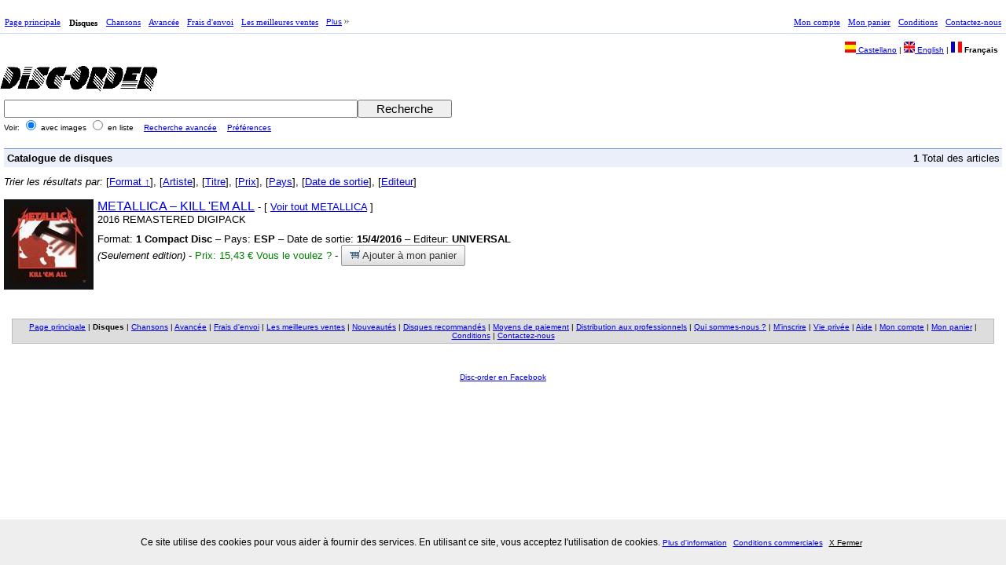

--- FILE ---
content_type: text/html; charset=UTF-8
request_url: https://www.disc-order.com/fr/results.php?BARRAS=0602547885272&TYPE=adv&&
body_size: 3498
content:
<html xmlns="http://www.w3.org/1999/xhtml" xml:lang="es" lang="es'">
<head profile="http://www.w3.org/2000/08/w3c-synd/#">
<meta name="viewport" content="width=device-width">
<link rel="stylesheet" href="/movil/responsive.css" type="text/css"><meta http-equiv="Content-Type" content="text/html; charset=utf-8" />
<title>Catalogue de disques</title>
<link rel="stylesheet" href="/es/css/do_screen.css" media="screen" type="text/css" />
<link rel="stylesheet" href="/es/css/do_screen.css" media="print" type="text/css" />
<link rel="stylesheet" href="/es/css/do_printer.css" media="print" type="text/css" />
<link rel="icon" href="/favicon.ico" type="image/x-icon" />
<script type="text/javascript">
<!--
function sf() {document.f.searchtext.focus();}
// -->
</script>
<script language="JavaScript" src="/js/prototype.js" type="text/javascript"></script>
<script language="JavaScript" src="/js/scriptaculous.js" type="text/javascript"></script>
<meta name="keywords" content="achat, musique, disques, CD, musique spécialisée, musique d'importation, disques, achat de disques, achat de musique, vente de disques, vente de musique, magasin en ligne, magasin de disques en ligne, magasin de CD en ligne" />
<meta name="description" content="Vente de disques et de musique spécialisée en ligne, DVD, vinyles, T-shirts, éditions spéciales et pièces de collectionneurs.." />
</head>
<body><br><div id="container">
<div id="header">
<div id="uppermenu">
<div id="mainmenu">
<ul class="cssMenu cssMenum"><li class=' cssMenui'><a title='Page principale du site internet' class=' cssMenui' href='/fr/index.php'>Page principale</a></li><li class=' cssMenui'><div class=' cssMenua'>Disques</div></li><li class=' cssMenui'><a title='Rechercher dans le catalogue du chansons' class=' cssMenui' href='/fr/resultstrack.php'>Chansons</a></li><li class=' cssMenui'><a title='Musique Recherche avancée' class=' cssMenui' href='/fr/search.php'>Avancée</a></li><li class=' cssMenui'><a title='Frais d&apos;envoi' class=' cssMenui' href='/fr/shipcost.php'>Frais d&apos;envoi</a></li><li class=' cssMenui'><a title='Les albums les plus vendus du mois' class=' cssMenui' href='/fr/mostsold.php'>Les meilleures ventes</a></li><li class=" cssMenui"><a class="  cssMenui" href="#" title="Plus d'options"><span>Plus</span><![if gt IE 6]></a><![endif]><!--[if lte IE 6]><table><tr><td><![endif]--><ul class=" cssMenum cssMenus"><li class=' cssMenui'><a title='Musique Nouvelles' class=' cssMenui' href='/fr/latestnews.php?orderfield=5&amp;ordertype=desc'>Nouveautés</a></li><li class=' cssMenui'><a title='Disques en promotions' class=' cssMenui' href='/fr/recommended.php?orderfield=5&amp;ordertype=desc'>Disques recommandés</a></li><li class=' cssMenui'><a title='Moyens de paiement' class=' cssMenui' href='/fr/paymethod.php'>Moyens de paiement</a></li><li class=' cssMenui'><a title='Distribution en gros' class=' cssMenui' href='/fr/wholesaler.php'>Distribution aux professionnels</a></li><li class=' cssMenui'><a title='Pour en savoir plus…' class=' cssMenui' href='/fr/whoweare.php'>Qui sommes-nous ?</a></li><li class=' cssMenui'><a title='Inscrivez-vous' class=' cssMenui' href='/fr/register.php'>M'inscrire</a></li><li class=' cssMenui'><a title='Politique de protection de la vie privée' class=' cssMenui' href='/fr/cookie-policies.php'>Vie privée</a></li><li class=' cssMenui'><a title='Aide' class=' cssMenui' href='/fr/help.php'>Aide</a></li></ul></ul></div>
<div id="usermenu">
<ul class="cssMenu cssMenum"><li class=' cssMenui'><a title='Accédez à mon compte personnel' class=' cssMenui' href='/fr/login.php'>Mon compte</a></li><li class=' cssMenui'><a title='Voir mon panier' class=' cssMenui' href='/fr/cart.php'>Mon panier</a></li><li class=' cssMenui'><a title='Conditions commerciales' class=' cssMenui' href='/fr/commercial-terms.php'>Conditions</a></li><li class=' cssMenui'><a title='Pour nous contacter' class=' cssMenui' href='/fr/contactus.php'>Contactez-nous</a></li></ul><br />
</div>
<br />
</div><div><div id="languages"><a href="/es/results.php?BARRAS=0602547885272&amp;TYPE=adv&amp;&amp;"><img class="noborder" src="https://images.disc-order.net/img/es.png" alt="[es]" /> Castellano</a> | <a href="/en/results.php?BARRAS=0602547885272&amp;TYPE=adv&amp;&amp;"><img class="noborder" src="https://images.disc-order.net/img/en.png" alt="[en]" /> English</a> | <span class="langset"><img class="noborder" src="https://images.disc-order.net/img/fr.png" alt="[fr]" /> Français</span></div><div id="logo"><a class="customername" href="/fr/index.php"><img src="https://images.disc-order.net/img/logo-small.gif" alt="Disc-Order" /></a><br /></div><br /></div><link rel="stylesheet" href="/es/movil/slicknav/dist/slicknav.css" /><!-- Establecer ruta absoluta dado que la cabecera la llama desde diferentes ubicaciones -->
<script src="https://ajax.googleapis.com/ajax/libs/jquery/3.7.1/jquery.min.js"></script><script src="/es/movil/slicknav/dist/jquery.slicknav.js"></script> <!-- Establecer ruta absoluta dado que la cabecera la llama desde diferentes ubicaciones -->
<ul id="menumovil" style="display:none">
<li><a title='Page principale du site internet'href='/fr/index.php'>Page principale</a></li>
<li><a title='Accédez à mon compte personnel'href='/fr/login.php'>Mon compte</a></li>
<li><a title='Voir mon panier'href='/fr/cart.php'>Mon panier</a></li>
<li><a title='Parcourir le catalogue'href='/fr/results.php'>Disques</a></li>
<li><a title='Musique Recherche avancée'href='/fr/search.php'>Avancée</a></li>
<li><a title='Rechercher dans le catalogue du chansons'href='/fr/resultstrack.php'>Chansons</a></li>
<li><a title='Inscrivez-vous'href='/fr/register.php'>M'inscrire</a></li>
<li><a title='Frais d&apos;envoi'href='/fr/shipcost.php'>Frais d&apos;envoi</a></li>
<li><a title='Moyens de paiement'href='/fr/paymethod.php'>Moyens de paiement</a></li>
<li><a title='Les albums les plus vendus du mois'href='/fr/mostsold.php'>Les meilleures ventes</a></li>
<li><a title='Musique Nouvelles'href='/fr/latestnews.php?orderfield=5&amp;ordertype=desc'>Nouveautés</a></li>
<li><a title='Disques en promotions'href='/fr/recommended.php?orderfield=5&amp;ordertype=desc'>Disques recommandés</a></li>
<li><a title='Distribution en gros'href='/fr/wholesaler.php'>Distribution aux professionnels</a></li>
<li><a title='Pour en savoir plus…'href='/fr/whoweare.php'>Qui sommes-nous ?</a></li>
<li><a title='Politique de protection de la vie privée'href='/fr/cookie-policies.php'>Vie privée</a></li>
<li><a title='Aide'href='/fr/help.php'>Aide</a></li>
<li><a title='Conditions commerciales'href='/fr/commercial-terms.php'>Conditions</a></li>
<li><a title='Pour nous contacter'href='/fr/contactus.php'>Contactez-nous</a></li>
</ul>
<script>
// Carga de la versión de jQuery para slicknav sin interferir con la utilizada por Modernizr
var $compatible = jQuery.noConflict(true);
$compatible(function($) {
	$('#menumovil').slicknav();
});
</script>
</div>
<div id="content">
<div id="resultspage">
<div id="resultsheader">
<div id="mainsearch">
  <form method="get" action="/fr/results.php" name="f">
    <div id="msfields">
            <div><input maxlength="512" type="text" id="searchtext" name="SEARCHTEXT"  autocomplete=off  /></div>
      <div><input class="button" type="submit" id="searchbutton" value="Recherche" /></div>
    </div>
        <div id="hint" class="autocomplete"></div>
        <div class="submenu">
      Voir:
      <input type="radio" name="SITE" value="NORMAL" checked="checked" />
      <label>avec images</label>
      <input type="radio" name="SITE" value="ADVANCED"  />
      <label>en liste</label>
      <a class="ml" href="/fr/search.php">Recherche avancée</a> <a class="ml" href="/fr/preferences.php">Préférences</a>
      <div style="text-align: left;"></div>
    </div><br />
<input type="hidden" name="TYPE" value="adv" /><input type="hidden" name="BARRAS" value="0602547885272" /></form>
<script type="text/javascript">
  new Ajax.Autocompleter("searchtext","hint","instant.php");
</script>
<br />
</div></div><br /><div id="resultscontent"><div id="rb"><div class="section"><b>Catalogue de disques</b></div><p><b>1</b> Total des articles</p></div><br /><div id="newresults"><div><em>Trier les résultats par: </em> [<a href="/fr/results.php?BARRAS=0602547885272&amp;TYPE=adv&amp;orderfield=1&amp;ordertype=desc">Format &uarr;</a>],  [<a href="/fr/results.php?BARRAS=0602547885272&amp;TYPE=adv&amp;orderfield=2">Artiste</a>],  [<a href="/fr/results.php?BARRAS=0602547885272&amp;TYPE=adv&amp;orderfield=3">Titre</a>],  [<a href="/fr/results.php?BARRAS=0602547885272&amp;TYPE=adv&amp;orderfield=4">Prix</a>],  [<a href="/fr/results.php?BARRAS=0602547885272&amp;TYPE=adv&amp;orderfield=5">Pays</a>],  [<a href="/fr/results.php?BARRAS=0602547885272&amp;TYPE=adv&amp;orderfield=6">Date de sortie</a>],  [<a href="/fr/results.php?BARRAS=0602547885272&amp;TYPE=adv&amp;orderfield=7">Editeur</a>] </div><br /><div class="item"><div class="itemimage"><a href="/fr/detail/101084276/metallica/kill-em-all"><img class="noborder" src="https://images.disc-order.net/s/272/0602547885272.jpg" alt="METALLICA - KILL 'EM ALL (Compact Disc)" /></a></div><div class="id"><div><a class="l" href="/fr/detail/101084276/metallica/kill-em-all">METALLICA – KILL <b></b>'EM ALL</a> - [ <a class="cl" href="results.php?ARTISTASOLO=METALLICA">Voir tout METALLICA</a> ]</div><div class="std"><div class="iei">2016 REMASTERED DIGIPACK</div>Format: <b>1 Compact Disc</b> – Pays: <b>ESP</b>  – Date de sortie: <b>15/4/2016</b>  – Editeur: <b>UNIVERSAL</b> <br /><i>(Seulement edition)</i> - <span class="ii">Prix: 15,43 €</span> <span class="ii">Vous le voulez ?</span> - <a class="g-button cl" href="cart.php?action=book&amp;NUMERO=101084276"><img class="noborder" src="https://images.disc-order.net/img/carrito1.gif" alt="[R]"/> Ajouter à mon panier</a></div></div><br /></div><br /></div><br /><br /></div><br />
</div>
<div id="footer">
<div class="bottomLinks"><a href='/fr/index.php'>Page principale</a> | <strong>Disques</strong> | <a href='/fr/resultstrack.php'>Chansons</a> | <a href='/fr/search.php'>Avancée</a> | <a href='/fr/shipcost.php'>Frais d&apos;envoi</a> | <a href='/fr/mostsold.php'>Les meilleures ventes</a> | <a href='/fr/latestnews.php?orderfield=5&amp;ordertype=desc'>Nouveautés</a> | <a href='/fr/recommended.php?orderfield=5&amp;ordertype=desc'>Disques recommandés</a> | <a href='/fr/paymethod.php'>Moyens de paiement</a> | <a href='/fr/wholesaler.php'>Distribution aux professionnels</a> | <a href='/fr/whoweare.php'>Qui sommes-nous ?</a> | <a href='/fr/register.php'>M'inscrire</a> | <a href='/fr/cookie-policies.php'>Vie privée</a> | <a href='/fr/help.php'>Aide</a> | <a href='/fr/login.php'>Mon compte</a> | <a href='/fr/cart.php'>Mon panier</a> | <a href='/fr/commercial-terms.php'>Conditions</a> | <a href='/fr/contactus.php'>Contactez-nous</a></div><br /><div id="endline"><div id="copyright"></div></div><br /><div><p><a href="https://www.facebook.com/pages/disc-ordercom/141193332559882?v=wall">Disc-order en Facebook</a></p></div><br /><div id="overbox3">
    <div id="infobox3">
        
        <p>Ce site utilise des cookies pour vous aider à fournir des services. En utilisant ce site, vous acceptez l'utilisation de cookies.
        <a href="cookie-policies.php">Plus d'information</a> <a href="commercial-terms.php">Conditions commerciales</a>
        <a onclick="aceptar_cookies();" style="cursor:pointer;">X Fermer</a></p>
        
          </div>
</div>

<script type="text/javascript">
var visit=GetCookie("cookies_surestao");
if (visit==1){ popbox3(); }
function GetCookie(name) {
    var arg=name+"=";
    var alen=arg.length;
    var clen=document.cookie.length;
    var i=0;

    while (i<clen) {
        var j=i+alen;

        if (document.cookie.substring(i,j)==arg)
            return "1";
        i=document.cookie.indexOf(" ",i)+1;
        if (i==0)
            break;
    }

    return null;
}

function aceptar_cookies(){
    var expire=new Date();
    expire=new Date(expire.getTime()+7776000000);
    document.cookie="cookies_surestao=aceptada; expires="+expire;

    var visit=GetCookie("cookies_surestao");

    if (visit==1){
        popbox3();
    }
}

function popbox3() {
    var cookieBox = document.getElementById('overbox3');
    cookieBox.parentNode.removeChild(cookieBox);
}
        
</script>
</div>
</div><!--Content-->
</div><!--Container-->
</body>
</html>
  


--- FILE ---
content_type: text/css
request_url: https://www.disc-order.com/es/css/do_printer.css
body_size: -16
content:
/************/
/*  Printer */
/************/

#mainmenu, #usermenu, #footer, #helpsection, #header
{
  display: none;
}
